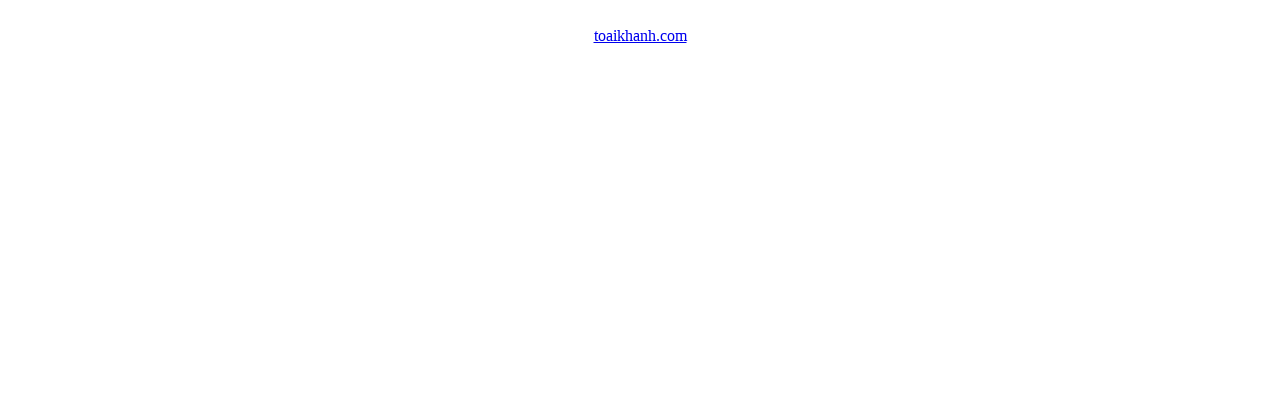

--- FILE ---
content_type: text/html; charset=UTF-8
request_url: https://toaikhanh.com/fix.php?item=audio/2018-Paltalk/KTC.Kinh%20T%EF%BF%BD%EF%BF%BDng%20Chi%20s%EF%BF%BD%EF%BF%BD%EF%BF%BD%20036_fin
body_size: 14
content:
<html>
<body>
<font color=white>&lt;blockquote&gt;Kalama tri ân bạn   ghi chép.&lt;/blockquote&gt;</font>
<center>
<a href=index.php>toaikhanh.com</a><p>
</center>
</body>
</html>	